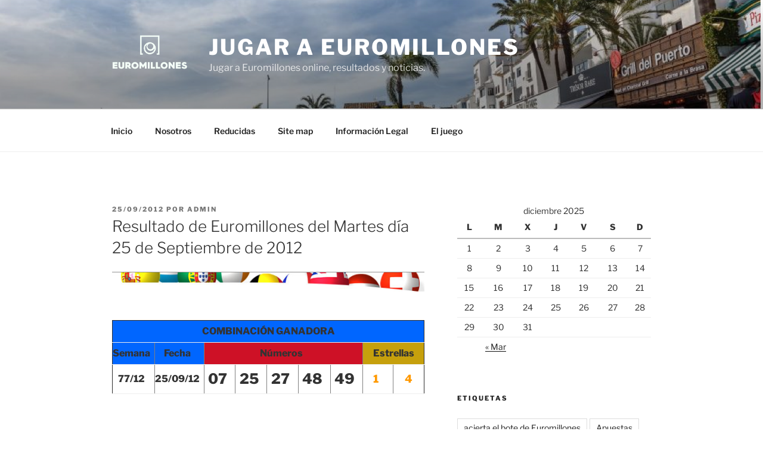

--- FILE ---
content_type: text/css
request_url: https://wdg00.epimg.net/liga/2023_2024/estilos/v1.x/v1.0/widget-futbol-300.css
body_size: 8064
content:
/* RESET 
-------------------------------------- */
html { font:11px/13px Tahoma, Arial, Helvetica, sans-serif}
body { margin:0; padding:0;}
/* Resets de textos */
h1, h2, h3, h4, h5, h6, p, pre, blockquote { margin: 0; }
ul, ol, dl, dt, dd { padding:0; margin:0; list-style-type:none; }
address{ font-style:normal;}
abbr{ cursor:help; border: none;}

/* Reset de tablas */
table { border-collapse: collapse; width:100%; font-size: 1em;}
td { vertical-align: top;}
caption, th { text-align: left;}
caption { display:none;}

/* Enlaces */
a { text-decoration: none; outline:none;}
a:hover { text-decoration: underline; }
a img { border: none; }

/* Formularios */
form { margin:0; }
fieldset { margin:0; padding:0; border: none; }
legend { padding:0; }
input, textarea, select { font-size: 1em; font-family: Arial, Helvetica, sans-serif; }

/* FUENTES  
************************************/
/* FONT ELIMINADA */


/* FONT ELIMINADA */


/*
	Clases genericas
************************************/

/* estirar */
.estirar:after {content:".";display:block;	height:0;clear:both;visibility:hidden;}
.estirar { display:inline-block; }
/* Hide from IE Mac \*/
.estirar { display:block; }
* html .estirar { height:1px; }
/* End hide from IE Mac */

/* Columnas */
.izq, .col_i, .col-i { float: left; display:inline; }
.drcha, .col_d, .col-d { float: right; display:inline; }
.oculto { display:none;}
.reemplazo{ display:block; overflow:hidden; text-indent:-9999px;}


/* ESTRUCTURA 
-------------------------------------- */
.ocultar300{}
#wd-futbol {padding:3px 0 0;}
#contenido-widget{height:379px;margin:0px;padding:0px;}
.wd-body { padding:1px;  border: 1px solid #F2F2F2; }
.inner { padding:0px; background:#fff; -moz-border-radius:0 0 3px 3px; -webkit-border-radius:0 0 3px 3px; border-radius:0 0 3px 3px;}


/* CABECERA 
-------------------------------------- */
.wd-header { position:relative; padding:0 5px 5px; margin:0 0 1px; background:#F2F2F2; }
h1 { position:relative; width:139px; height:34px;}
h1 a {display:block;font-family:Arial, Helvetica, sans-serif;text-transform:uppercase;padding-top:0px;width:180px;font-size:16px;}
h1 a:hover{text-decoration:none;}
h1 a span.elpais{width:30px;height:33px;display:block;float:left;margin-right:8px;background-image:url(/liga/2013/img/v1.x/v1.0/e.png); background-repeat:no-repeat;background-position: 0 -2px;}
h1 a strong{color:#333;padding:11px 0 0 0;display:block;font-family: 'MarcinAntB', sans-serif; font-weight: 500; font-style: normal; font-size: 15px; }
h1 a strong span{letter-spacing:-1px; color: #333;}
.widget {padding:3px; float:right; width:24px; height:16px; margin:7px 0 0; background:url(/liga/2013/img/v1.x/v1.0/ico-widget.png) 3px 3px no-repeat;}
.widget:hover{ float:right; width:24px; height:16px; margin:7px 0 0; background:#fff url(/liga/2013/img/v1.x/v1.0/ico-widget.png) 3px 3px no-repeat; }

/* NAVEGACION 
-------------------------------------- */
.nav { background: #3A454E; margin:0; padding:0; font-size: 10px; /*text-transform: uppercase;*/ }
.nav li { float:left; display:inline; margin:0;}
.nav li a { display:block; color:#fff; padding:10px 5px; }
.nav li a span { display: inline-block; }
.nav li a:hover {text-decoration:none; }
.nav li.selected { }
.nav li.selected a { }
.nav li.carr { }
.nav li.carr a {}
.nav li.carr a:hover {}

  .nav-sec { padding:5px 0 0 3px; font:10px/11px Tahoma, Arial, Geneva, sans-serif; background:#fff; }
  .nav-sec li { float:left; display:inline; margin:0 3px 0 0;}
  .nav-sec li a { display:block; padding:5px 4px 3px; color:#39454C; border-bottom: 2px solid transparent; }
  .nav-sec li a:hover { text-decoration:none;}
  .nav-sec li.selected a { color: #fff; }
  .nav-sec li.selected {}

.nav-sec li#categoria_alemania a,
.nav-sec li#categoria_francia a,
.nav-sec li#categoria_italia a,
.nav-sec li#categoria_inglaterra a {padding-left: 22px; padding-right: 3px;	background-repeat: no-repeat; background-position: 2px 4px;}

.nav-sec li#categoria_alemania a {background-image: url(/liga/2013/img/v1.x/v1.0/banderas/de.png)}
.nav-sec li#categoria_francia a {background-image: url(/liga/2013/img/v1.x/v1.0/banderas/fr.png)}
.nav-sec li#categoria_italia a {background-image: url(/liga/2013/img/v1.x/v1.0/banderas/it.png)}
.nav-sec li#categoria_inglaterra a {background-image: url(/liga/2013/img/v1.x/v1.0/banderas/england.png)}



/* RESULTADOS
-------------------------------------- */
.cab-jornada{ padding:3px; margin:0 0 3px; background:#F2F2F2;}
.cab-jornada p { padding: 5px; font-family: 'MarcinAntB', sans-serif; font-weight: 300; font-size: 12px; text-transform: uppercase; color:#39454C; }
.cab-jornada .jornada { float:right; font-weight: 500; }
.cab-jornada .jornada strong { }

.tab-result { background-color:#fff;}
.tab-result .resultados{height:288px;}
.tab-result table { margin:0 0 8px;}
.tab-result caption, .tab-result th { display:none;}
.tab-result td { padding:2px 5px 0px 5px; color:#515151;vertical-align:middle;}
.tab-result td:first-child { text-align:right;}
.t-equipo { width:65px;}
.tab-result .t-equipo a{color:#000;}
.tab-result .t-res {  width:18px; padding:1px; border-left:1px solid #fff; text-align: center; font-family: 'MarcinAntB', sans-serif; font-weight: 500; font-style: normal; font-size: 12px; color: #FFF; border-bottom: 3px solid white; }
.t-res a { display:block; color:#fff; text-align:center;}
.tab-result .gol {}
.tab-result .gol a { color:#fff;}
.tab-result .info { padding:0; text-align:right; font:10px/10px Tahoma, Arial, Geneva, sans-serif; color:#333;}
.tab-result .info a{display:block;	float:right;}
.tab-result .info span{background-color:#EAEAEA;padding:1px 2px 0px 2px;display: block;height:22px;width:52px;float:right;margin:0 0px 0 0;-moz-border-radius:2px; -webkit-border-radius:2px; border-radius:2px;display:block; line-height: 20px; text-align: center;}
.tab-result .info .enlace_directo{background-color:#EAEAEA;padding:1px 2px 0px 2px;display: block;height:22px;width:52px;float:right;margin:0 0px 0 0;-moz-border-radius:2px; -webkit-border-radius:2px; border-radius:2px;display:block; line-height: 20px; text-decoration: underline; color: #000;text-align: center;}
.tab-result .info .enlace_directo + a{display:none;}

.info img { vertical-align:middle;margin:0 0 0 2px;}
.info a.estado { float:right; display:inline; width:29px; padding:7px 0; margin:0 0 0 1px; font:bold 9px/9px Tahoma, Geneva, sans-serif; color:#fff; background: #38454E; text-align:center; }
.info a.fin {}

.nav-inf {margin:0 0 0px;position:relative;background-color:#fff;}
.nav-inf li {float:left; display:inline; margin:0 3px 0 0;}
.nav-inf li.ult { float:right; margin-right:-1px;}
.nav-inf a { display:block; padding:8px 5px; background:#E7E7E7; font:bold 10px/12px Tahoma, Arial, Geneva, sans-serif; color:#39454C; text-transform: uppercase; }
.nav-inf .item-sep { padding: 0 4px; margin:0 4px 0 1px; border:1px solid #e8e8e8; border-width:0 1px;}
.nav-inf .btn-todas {padding-right: 12px; background:#E7E7E7; }
.nav-inf .btn-cal {width:20px; background:url(/liga/2013/img/v1.x/v1.0/ico-cal.gif) no-repeat center center;}
.nav-inf .btn-quin {width:60px; background:url(/liga/2013/img/v1.x/v1.0/ico-quiniela-220.gif) no-repeat center #E7E7E7;}
.capa { position:absolute; padding:3px 3px 40px 3px; background:#7d7d7d; -moz-border-radius:3px; -webkit-border-radius:3px; border-radius:3px;z-index:4;width:210px;}
.capa h2 { margin:3px 5px 6px; font:bold 18px/22px Arial, Helvetica, sans-serif; color:#fff;}
.capa p { margin:0 5px 7px; font:11px/13px Tahoma, Arial, Helvetica, sans-serif; color:#fff;}
.capa li { margin:0;}
.nav-inf .capa li a { width:auto; border:0; padding:0; }
.nav-inf .capa .btn-cerrar { float:right; width:auto; border:0; padding:4px 7px; color:#fff; font:bold 10px/10px Tahoma, Arial, Helvetica, sans-serif;  background:#6A6A6A;}

/* Menu 2 -------------------------------------- */
/* Calendario -------------------------------------- */
.calendario { left:-2px; bottom:-2px; position:absolute;z-index:4;}
.calendario ul { margin:0 5px 8px;}
.calendario li { margin:0 3px 0 0;}
.calendario .btn-cal {position:absolute; left:92px; bottom:3px; border:1px solid #6a6a6a; background-color:#6a6a6a;}
/* Goles -------------------------------------- */
/* Jornadas -------------------------------------- */
.jornadas { left:-2px; bottom:-2px; z-index:4;}
.jornadas ul { margin:0 5px 0px 5px;}
.jornadas li { margin:0 1px 1px 0; width:27px;}
.nav-inf .jornadas li a { display:block; padding:5px 0; text-align:center; font:bold 14px/14px Arial, Helvetica, sans-serif; color:#fff; background:#9c9c9c;}
.nav-inf .jornadas li a:hover { color:#9c9c9c; background:#fff; text-decoration:none;}
.jornadas .btn-todas { position:absolute; left:130px; bottom:3px; color:#fff; border:1px solid #6a6a6a; background:#6a6a6a url("/liga/2013/img/v1.x/v1.0/ico-up-over.gif") no-repeat right center;width:27px;}
/* Quiniela -------------------------------------- */
.quiniela { right:-3px; bottom:-2px; width:260px;} 
.quiniela h2 { margin:8px 10px; height:23px; background:url("/liga/2013/img/v1.x/v1.0/t-quiniela.gif") no-repeat; }
.quiniela div { overflow:auto; margin-bottom: 5px;}
.quiniela table { width:100%; margin:0 0 0 0px;}
.quiniela td { padding:1px 1px; font:11px/11px Tahoma,Arial, Geneva, sans-serif; color:#fff; border-top:1px solid #6A6A6A; border-bottom:0;white-space:nowrap;}
.quiniela td.num { padding:1px 4px; width:10px; text-align:right;}
.quiniela td.x12 { width:10px;}
.quiniela td strong {display:block; padding:2px 4px; border:1px solid #6e6e6e; background:#e2e2e2; text-align:center; color:#878383;
width:6px;}
.quiniela .result strong { border:1px solid #CC6600; background:#FFF8CC; color:#CC6600;}
.quiniela .btn-quin { position:absolute; right:3px; bottom:3px; color:#fff; border:1px solid #6a6a6a; background:url(/liga/2013/img/v1.x/v1.0/ico-quiniela-220-over.gif) no-repeat center top;}
/* Escrutinio -------------------------------------- */
.quiniela .escrutinio {position:absolute; right:0; bottom:-4px; width:100%; overflow:hidden; background:#474747; z-index:auto;-moz-border-radius:3px; -webkit-border-radius:3px; border-radius:3px;z-index:6;padding:10px 0 35px 0;}
.quiniela .btn-escrut {position:absolute; left:3px; bottom:2px; background:#585858 url(/liga/2013/img/v1.x/v1.0/s-doble-flecha.gif) no-repeat center 9px; font:bold 11px/11px Arial, Helvetica, sans-serif; color:#fff; text-align:center; border:1px solid #747474; border-bottom-width:2px; -moz-border-radius:2px; -webkit-border-radius:2px; border-radius:2px;
width:110px;
font:bold 10px/10px Tahoma,Arial,Geneva,sans-serif;}
.quiniela .escrutinio .btn-escrut-desp {background:#585858 url(/liga/2013/img/v1.x/v1.0/s-doble-flecha.gif) no-repeat center -32px;position:absolute;bottom:0px;left:0px; width:110px;left:3px; bottom:2px;text-align:center;color:#fff;border:1px solid #6a6a6a;}
.quiniela .escrutinio table{margin:auto;}
.quiniela .escrutinio td{ padding:5px 3px; font:normal 9px/9px Tahoma, Arial, Geneva, sans-serif; color:#fff;}

.quiniela .escrutinio td strong {text-align:right; background:none; padding:0; border:0; font:bold 9px/9px Tahoma, Arial, Geneva, sans-serif; color:#fff;display:inline;}

/* CARRUSEL
-------------------------------------- */



/* NOTICIAS
-------------------------------------- */
.noticias { padding:8px 8px 5px;-moz-border-radius:3px; -webkit-border-radius:3px; border-radius:3px;}
.noticias .listado {height:326px; overflow:auto; margin:0 0 6px; }
.noticias .listado_eskup {height:339px;margin:0;}
.noticias .listado li { margin:0 0 7px; padding:0 0 7px; border-bottom:1px solid #eee;}
.noticias .listado li p { display:table; height:1%;  font:12px/14px Arial, Helvetica, sans-serif}
.noticias .listado li p a { color:#333;}
.noticias .listado li p:first-child { float:left; display:inline; height:auto; margin:0 8px 0 0; padding:4px 6px; width:42px; background:#999;-moz-border-radius:2px; -webkit-border-radius:2px; border-radius:2px; color:#fff;  font:10px/12px Tahoma, Arial, Geneva, sans-serif; text-align:right;}
.noticias .listado li p:first-child strong { display:block; font:bold 11px/13px Tahoma, Arial, Geneva, sans-serif;}
.noticias .listado li.eskup a{background: url(/liga/2013/img/v1.x/v1.0/ico-eskup.png) no-repeat left center;line-height:16px;padding-left:21px;font-weight:bold;}
.noticias .nav-inf { padding:8px 0 0; border-top:1px solid #eee;}


/* EQUIPOS
-------------------------------------- */
.equipos .nav-sec { /*padding-bottom:10px; */border-bottom:1px solid #eee;}
.equipos .listado { height:346px; overflow:auto;  }
.equipos .listado li { float:left; display:inline; margin:0 4px 4px 0; width:84px;height:88px; text-align:center; font:10px/10px Tahoma, Arial, Helvetica, sans-serif; text-transform:uppercase; background:#f8f8f8 url(/liga/2013/img/v1.x/v1.0/f-escudo.jpg) repeat-x; border:2px solid #ebebeb; -moz-border-radius:3px; -webkit-border-radius:3px; border-radius:3px; overflow:hidden;}
.equipos .listado li a { display:block; color:#333; padding:3px 0;padding:68px 0 0 0;background-repeat:no-repeat;text-align:center;background-position:center 7px;}
.equipos .listado li img { display:block; margin:0 auto 8px; width:50px;height:60px;}
.equipos .listado li:hover {background-color:#fff;background-image:none;text-decoration:none;}
.equipos .listado li a:hover {text-decoration:none;}

/* FICHA EQUIPO
-------------------------------------- */
.ficha { position:relative;}
.ficha .fichaequipo{height:345px; overflow:auto;position:relative;}
.ficha h2 {padding:8px 0px 5px 6px!important; font:bold 19px/21px Arial, Helvetica, sans-serif; color:#000;/*height:60px;width:102px;*/width:130px;display:inline-block;margin:0px!important;}
.ficha .mod-img {  float:right; display:inline; width:138px;
height:125px;padding:19px 0 0 0; background:url(/liga/2013/img/v1.x/v1.0/f-escudo-big.png) no-repeat; text-align:center;}
.ficha .mod-img img {width:100px;height:86px;}
.ficha .mod-img .escudo-f{margin:auto;}
.ficha .listado { margin:0 0 11px; background:#F9F6EB; color:#666; font:12px/14px Arial, Helvetica, sans-serif;}
.ficha .listado li { padding:4px 9px; border-top:1px solid #EFEADB;}
.ficha .listado li:first-child { border-top:0;}
.ficha .listado a { display:block; padding-left:14px; background: url(/liga/2013/img/v1.x/v1.0/ico-out.gif) no-repeat left center; font-weight:bold; }
.ficha .listado .eskup a{background: url(/liga/2013/img/v1.x/v1.0/ico-eskup.png) no-repeat left center;line-height:16px;padding-left:21px;}


.ficha h3{background:#F9F6EB;font:bold 11px Tahoma, Geneva, sans-serif;color:#666; padding: 4px 11px;border-bottom:1px solid #E9E3C9;text-transform:uppercase;}
.ficha h3.palmares{color:#000;background:#F9F6EB url("/liga/2013/img/v1.x/v1.0/ico-palmares.gif") no-repeat 3px center;line-height:16px;padding-left:23px;}

.ficha .nav-sec { border-bottom:1px solid #eee;}
.ficha .nav-inf { padding:8px 0 0; border-top:1px solid #eee;}

/* CLASIFICIACION
-------------------------------------- */
.cont { position:relative; height:346px;overflow:scroll;padding:0px 2px 0 0;overflow-x:hidden;}
.cont table{width:100%;margin:0 0 8px 0;*border-right:16px solid #fff;}
.cont p { position:absolute; left:5px; top:7px; font:bold 10px/10px Tahoma, Arial, Geneva, sans-serif; color:#565656;}


.tab-clasif th { border-bottom:3px solid #fff; padding:7px 0; text-align:center; background:url(/liga/2013/img/v1.x/v1.0/f-deg.jpg) repeat-x; font:bold 10px/10px Tahoma, Arial, Geneva, sans-serif; color:#565656;}
.tab-clasif td { padding:4px 3px; font:11px/11px Tahoma, Arial, Geneva, sans-serif; border-bottom:1px solid #eee; text-align:center; color:#666;width:22px;}
.tab-clasif td a { color:#333;}
.tab-clasif .t-equipo { width:90px;padding-left:5px;
white-space:nowrap;}
.tab-clasif .t-pos, .tab-clasif .t-equipo { text-align:left;}
.tab-clasif .t-pos {font:bold 11px/12px Arial, Helvetica, sans-serif; color:#999; background:#eaeaea; text-align:center;}
.tab-clasif .even { background:#eee;}
.tab-clasif .pts { font:bold 11px/12px Arial, Helvetica, sans-serif; color:#fff;
text-align:center;}

.tab-clasif .lider .t-pos {color:#fff; }
.tab-clasif .lider .t-equipo { color:#000; font:bold 11px/12px Tahoma, Arial, Geneva, sans-serif; }
.tab-clasif .t-equipo a { display:block;}
.tab-clasif .zona1 .t-equipo a { background:url(/liga/2013/img/v1.x/v1.0/zona_1.gif) no-repeat 93% 3px;}
.tab-clasif .zona2 .t-equipo a { background:url(/liga/2013/img/v1.x/v1.0/zona_2.gif) no-repeat 93% 3px;}
.tab-clasif .zona3 .t-equipo a { background:url(/liga/2013/img/v1.x/v1.0/zona_3.gif) no-repeat 93% 3px;}

.tab-clasif .nav-inf{margin-right:2px;}
.tab-clasif .nav-inf li{width:100%;}
.nav-inf .btn-siguientes {background:url(/liga/2013/img/v1.x/v1.0/flecha_clasificacion_siguientes.gif) no-repeat center 8px;width:auto;text-align:center;}
.nav-inf a.btn-anteriores {background:url(/liga/2013/img/v1.x/v1.0/flecha_clasificacion_anteriores.gif) no-repeat center 7px;width:auto;text-align:center;}


/* PIE 
-------------------------------------- */
.wd-footer { padding:5px 0; background:#F2F2F2; text-align:right; font:9px/9px Tahoma, Arial, Geneva, sans-serif; color:#666; vertical-align:bottom; margin-top: 1px;}
.wd-footer p{ float:right;padding:2px 2px 0 0;display:block;width:100%;}
.wd-footer img { margin:0 0 0 5px; vertical-align:bottom;}

/* PUBLI 
-------------------------------------- */
.publi { margin:0 0 3px; padding:4px 0px; background:#fff url(/liga/2013/img/v1.x/v1.0/f-publi.gif) no-repeat 6px center; text-align:center;-moz-border-radius:3px; -webkit-border-radius:3px; border-radius:3px;}
.publi img{width:190px; height:37px;padding-left:10px;}
/* PATROCINIO 
-------------------------------------- */
.patrocinio  { float:left; padding:0 0 0 13px; background:#fff url(/liga/2013/img/v1.x/v1.0/f-patrocinio.gif) no-repeat left center; text-align:center;-moz-border-radius:3px; -webkit-border-radius:3px; border-radius:3px; margin:0 0 0px;}


/* GOLES 
-------------------------------------- */
.tab-result{position:relative;}
.tab-result table{}

.tab-result td{z-index:-1;line-height: .95em;} 
.tab-result tr{}
.tab-result td a{}
.ficha_partido{position: relative;z-index:2;}




.ficha_partido .datos_partido{position:absolute;left:-179px;width:279px;z-index:2;color:#fff;overflow:hidden;}
.ficha_partido .sobre_marcador{padding-bottom:5px;background:url(/liga/2013/img/v1.x/v1.0/flechas_down.gif) no-repeat 70px bottom;}
.ficha_partido .bajo_marcador{top:21px;padding-top:5px;background:url(/liga/2013/img/v1.x/v1.0/flechas_up.gif) no-repeat 70px 0px;}
.ficha_partido .datos_partido .partido{-moz-border-radius:3px; -webkit-border-radius:3px; border-radius:3px;background:#363636 url(/liga/2013/img/v1.x/v1.0/bg_partido.gif) repeat;padding-bottom:8px;}
.ficha_partido .arbitraje{line-height:20px;vertical-align:top;text-align:left;padding:8px 1px 8px 4px;clear:both;float:none;}
.ficha_partido .arbitraje p{display:inline-block;width:194px;float:left;padding:0 0 0 7px;}

.ficha_partido .arbitraje .amarilla{background:url(/liga/2013/img/v1.x/v1.0/tarjeta_amarilla.png) no-repeat 0px 0px;padding-left:17px;line-height:16px;display:inline-block;margin-left:4px;float:left;width:8px;}
.ficha_partido .arbitraje .roja{background:url(/liga/2013/img/v1.x/v1.0/tarjeta_roja.png) no-repeat 0px 0px;padding-left:17px;
line-height:16px;display:inline-block;margin-left:4px;float:left;width:8px;}

.ficha_partido .arbitraje span strong{display:none;}	
.ficha_partido .datos_partido .goles{clear:both;float:none;padding:0px 8px 0px 8px;font-size:9px;margin:0px 3px 0px 3px;font-family:Tahoma, Geneva, sans-serif;background:url(/liga/2013/img/v1.x/v1.0/goles.gif) repeat;}
.ficha_partido .datos_partido ul{display:block;	width:48%;}
.ficha_partido .datos_partido li {line-height:18px;}
.ficha_partido .datos_partido .goles_primera_parte{float:left;text-align:left;}
.ficha_partido	.datos_partido .goles_segunda_parte{float:right;}


/* CARRUSEL 
-------------------------------------- */
.carrusel {padding:0px 2px 5px 3px;-moz-border-radius:3px; -webkit-border-radius:3px; border-radius:3px;background-color:#EEEEEE;}
.carrusel .listado {height:365px; overflow:auto; margin:0 0 6px; }
.carrusel .listado li{border:1px solid #ccc; padding:5px;background-color:#fff;margin:0 4px 5px 0;}
.carrusel .listado li img{padding:1px;border:1px solid #ccc;float:left;margin:0 8px 8px 0;}
.carrusel .listado li a{}
.carrusel .listado li a:hover{color:#999;}
.carrusel .listado p{padding-bottom:8px;}
.carrusel .listado .usuario{text-transform:uppercase;}
.carrusel .listado .tema b{font-weight:bold;}
.carrusel .listado .tema{color:#969696;border-top:1px dotted #ccc;border-bottom:1px dotted #ccc;padding:3px 0px;clear:both;float:none;}
.carrusel .listado .tema strong{font-weight:normal;}
.carrusel .listado .hace{text-align:right;color:#999;padding:3px 5px 0 0;}
.carrusel .listado li.eskup a{background: url(/liga/2013/img/v1.x/v1.0/ico-eskup.png) no-repeat left center;line-height:16px;padding-left:21px;}
/* CARGANDO 
-------------------------------------- */ 
.cargando_grande{height:360px;background:#fff;text-align:center;padding:0px;}
.cargando_pequeno{height:340px;background:#fff;text-align:center;padding:0px;}
.cargando_medio{height:321px;background:#fff;text-align:center;padding:0px;}
.cargando_grande p{padding:130px 0 10px 0;text-align:center;}
.cargando_pequeno p{padding:109px 0 10px 0;text-align:center;}
.cargando_medio p{padding:89px 0 10px 0;text-align:center;}
.cargando_quiniela{height:285px;background:#7d7d7d;text-align:center;padding:0px;}
.cargando_quiniela p{padding:79px 0 10px 0;text-align:center;}


/* ERROR 
-------------------------------------- */
.error_grande{height:365px;background:#fff;text-align:center;padding:0px;}
.error_pequeno{height:345px;background:#fff;text-align:center;padding:0px;}
.error_medio{height:321px;background:#fff;text-align:center;padding:0px;}
.error_grande p{padding:130px 0 10px 0;text-align:center;color:red;font-weight:bold;}
.error_pequeno p{padding:109px 0 10px 0;text-align:center;color:red;font-weight:bold;}
.error_medio p{padding:89px 0 10px 0;text-align:center;color:red;font-weight:bold;}
.error_quiniela{height:285px;background:#7d7d7d;text-align:center;padding:0px;}
.error_quiniela p{padding:79px 0 10px 0;text-align:center;color:#fff;font-weight:bold;}

/* ESCUDOS 
-------------------------------------- */
.escudo-f{width:86px;height:100px;background-repeat:no-repeat;display:block;}
.escudo-l{width:50px;height:60px;background-repeat:no-repeat;display:block;}

/* liga española */
/* liga primera - ficha 300 */
.f-1{background-image:url("/liga/2013/img/v1.x/v1.0/escudos/grandes/1.png");}
.f-2{background-image:url("/liga/2013/img/v1.x/v1.0/escudos/grandes/2.png");}
.f-3{background-image:url("/liga/2013/img/v1.x/v1.0/escudos/grandes/3.png");}
.f-4{background-image:url("/liga/2013/img/v1.x/v1.0/escudos/grandes/4.png");}
.f-5{background-image:url("/liga/2013/img/v1.x/v1.0/escudos/grandes/5.png");}
.f-8{background-image:url("/liga/2013/img/v1.x/v1.0/escudos/grandes/8.png");}
.f-13{background-image:url("/liga/2013/img/v1.x/v1.0/escudos/grandes/13.png");}
.f-14{background-image:url("/liga/2013/img/v1.x/v1.0/escudos/grandes/14.png");}
.f-20{background-image:url("/liga/2013/img/v1.x/v1.0/escudos/grandes/20.png");}
.f-21{background-image:url("/liga/2013/img/v1.x/v1.0/escudos/grandes/21.png");}
.f-42{background-image:url("/liga/2013/img/v1.x/v1.0/escudos/grandes/42.png");}
.f-132{background-image:url("/liga/2013/img/v1.x/v1.0/escudos/grandes/132.png");}
.f-133{background-image:url("/liga/2013/img/v1.x/v1.0/escudos/grandes/133.png");}
.f-134{background-image:url("/liga/2013/img/v1.x/v1.0/escudos/grandes/134.png");}
.f-140{background-image:url("/liga/2013/img/v1.x/v1.0/escudos/grandes/140.png");}
.f-217{background-image:url("/liga/2013/img/v1.x/v1.0/escudos/grandes/217.png");}
.f-218{background-image:url("/liga/2013/img/v1.x/v1.0/escudos/grandes/218.png");}
.f-221{background-image:url("/liga/2013/img/v1.x/v1.0/escudos/grandes/221.png");}
.f-325{background-image:url("/liga/2013/img/v1.x/v1.0/escudos/grandes/325.png");}
.f-860{background-image:url("/liga/2013/img/v1.x/v1.0/escudos/grandes/860.png");}

/* liga primera - lista 300 */
.l-1{background-image:url("/liga/2013/img/v1.x/v1.0/escudos/pequenos/1.png");}
.l-2{background-image:url("/liga/2013/img/v1.x/v1.0/escudos/pequenos/2.png");}
.l-3{background-image:url("/liga/2013/img/v1.x/v1.0/escudos/pequenos/3.png");}
.l-4{background-image:url("/liga/2013/img/v1.x/v1.0/escudos/pequenos/4.png");}
.l-5{background-image:url("/liga/2013/img/v1.x/v1.0/escudos/pequenos/5.png");}
.l-8{background-image:url("/liga/2013/img/v1.x/v1.0/escudos/pequenos/8.png");}
.l-13{background-image:url("/liga/2013/img/v1.x/v1.0/escudos/pequenos/13.png");}
.l-14{background-image:url("/liga/2013/img/v1.x/v1.0/escudos/pequenos/14.png");}
.l-20{background-image:url("/liga/2013/img/v1.x/v1.0/escudos/pequenos/20.png");}
.l-21{background-image:url("/liga/2013/img/v1.x/v1.0/escudos/pequenos/21.png");}
.l-42{background-image:url("/liga/2013/img/v1.x/v1.0/escudos/pequenos/42.png");}
.l-132{background-image:url("/liga/2013/img/v1.x/v1.0/escudos/pequenos/132.png");}
.l-133{background-image:url("/liga/2013/img/v1.x/v1.0/escudos/pequenos/133.png");}
.l-134{background-image:url("/liga/2013/img/v1.x/v1.0/escudos/pequenos/134.png");}
.l-140{background-image:url("/liga/2013/img/v1.x/v1.0/escudos/pequenos/140.png");}
.l-217{background-image:url("/liga/2013/img/v1.x/v1.0/escudos/pequenos/217.png");}
.l-218{background-image:url("/liga/2013/img/v1.x/v1.0/escudos/pequenos/218.png");}
.l-221{background-image:url("/liga/2013/img/v1.x/v1.0/escudos/pequenos/221.png");}
.l-325{background-image:url("/liga/2013/img/v1.x/v1.0/escudos/pequenos/325.png");}
.l-860{background-image:url("/liga/2013/img/v1.x/v1.0/escudos/pequenos/860.png");}

/* liga segunda - ficha 300 */
.f-7{background-image:url("/liga/2013/img/v1.x/v1.0/escudos/grandes/7.png");}
.f-19{background-image:url("/liga/2013/img/v1.x/v1.0/escudos/grandes/19.png");}
.f-22{background-image:url("/liga/2013/img/v1.x/v1.0/escudos/grandes/22.png");}
.f-35{background-image:url("/liga/2013/img/v1.x/v1.0/escudos/grandes/35.png");}
.f-130{background-image:url("/liga/2013/img/v1.x/v1.0/escudos/grandes/130.png");}
.f-135{background-image:url("/liga/2013/img/v1.x/v1.0/escudos/grandes/135.png");}
.f-144{background-image:url("/liga/2013/img/v1.x/v1.0/escudos/grandes/144.png");}
.f-215{background-image:url("/liga/2013/img/v1.x/v1.0/escudos/grandes/215.png");}
.f-216{background-image:url("/liga/2013/img/v1.x/v1.0/escudos/grandes/216.png");}
.f-219{background-image:url("/liga/2013/img/v1.x/v1.0/escudos/grandes/219.png");}
.f-222{background-image:url("/liga/2013/img/v1.x/v1.0/escudos/grandes/222.png");}
.f-224{background-image:url("/liga/2013/img/v1.x/v1.0/escudos/grandes/224.png");}
.f-225{background-image:url("/liga/2013/img/v1.x/v1.0/escudos/grandes/225.png");}
.f-227{background-image:url("/liga/2013/img/v1.x/v1.0/escudos/grandes/227.png");}
.f-829{background-image:url("/liga/2013/img/v1.x/v1.0/escudos/grandes/829.png");}
.f-832{background-image:url("/liga/2013/img/v1.x/v1.0/escudos/grandes/832.png");}
.f-835{background-image:url("/liga/2013/img/v1.x/v1.0/escudos/grandes/835.png");}
.f-839{background-image:url("/liga/2013/img/v1.x/v1.0/escudos/grandes/839.png");}
.f-842{background-image:url("/liga/2013/img/v1.x/v1.0/escudos/grandes/842.png");}
.f-854{background-image:url("/liga/2013/img/v1.x/v1.0/escudos/grandes/854.png");}
.f-1141{background-image:url("/liga/2013/img/v1.x/v1.0/escudos/grandes/1141.png");}
.f-1271{background-image:url("/liga/2013/img/v1.x/v1.0/escudos/grandes/1271.png");}

/* liga segunda - lista 300 */
.l-7{background-image:url("/liga/2013/img/v1.x/v1.0/escudos/pequenos/7.png");}
.l-19{background-image:url("/liga/2013/img/v1.x/v1.0/escudos/pequenos/19.png");}
.l-22{background-image:url("/liga/2013/img/v1.x/v1.0/escudos/pequenos/22.png");}
.l-35{background-image:url("/liga/2013/img/v1.x/v1.0/escudos/pequenos/35.png");}
.l-130{background-image:url("/liga/2013/img/v1.x/v1.0/escudos/pequenos/130.png");}
.l-135{background-image:url("/liga/2013/img/v1.x/v1.0/escudos/pequenos/135.png");}
.l-144{background-image:url("/liga/2013/img/v1.x/v1.0/escudos/pequenos/144.png");}
.l-215{background-image:url("/liga/2013/img/v1.x/v1.0/escudos/pequenos/215.png");}
.l-216{background-image:url("/liga/2013/img/v1.x/v1.0/escudos/pequenos/216.png");}
.l-219{background-image:url("/liga/2013/img/v1.x/v1.0/escudos/pequenos/219.png");}
.l-222{background-image:url("/liga/2013/img/v1.x/v1.0/escudos/pequenos/222.png");}
.l-224{background-image:url("/liga/2013/img/v1.x/v1.0/escudos/pequenos/224.png");}
.l-225{background-image:url("/liga/2013/img/v1.x/v1.0/escudos/pequenos/225.png");}
.l-227{background-image:url("/liga/2013/img/v1.x/v1.0/escudos/pequenos/227.png");}
.l-829{background-image:url("/liga/2013/img/v1.x/v1.0/escudos/pequenos/829.png");}
.l-832{background-image:url("/liga/2013/img/v1.x/v1.0/escudos/pequenos/832.png");}
.l-835{background-image:url("/liga/2013/img/v1.x/v1.0/escudos/pequenos/835.png");}
.l-839{background-image:url("/liga/2013/img/v1.x/v1.0/escudos/pequenos/839.png");}
.l-842{background-image:url("/liga/2013/img/v1.x/v1.0/escudos/pequenos/842.png");}
.l-854{background-image:url("/liga/2013/img/v1.x/v1.0/escudos/pequenos/854.png");}
.l-1141{background-image:url("/liga/2013/img/v1.x/v1.0/escudos/pequenos/1141.png");}
.l-1271{background-image:url("/liga/2013/img/v1.x/v1.0/escudos/pequenos/1271.png");}

/* liga alemania - ficha 300 */
.f-de-1037{background-image:url("/liga/2013/img/v1.x/v1.0/escudos_extranjeras/alemania/grandes/1037.png");}
.f-de-145{background-image:url("/liga/2013/img/v1.x/v1.0/escudos_extranjeras/alemania/grandes/145.png");}
.f-de-148{background-image:url("/liga/2013/img/v1.x/v1.0/escudos_extranjeras/alemania/grandes/148.png");}
.f-de-706{background-image:url("/liga/2013/img/v1.x/v1.0/escudos_extranjeras/alemania/grandes/706.png");}
.f-de-156{background-image:url("/liga/2013/img/v1.x/v1.0/escudos_extranjeras/alemania/grandes/156.png");}
.f-de-707{background-image:url("/liga/2013/img/v1.x/v1.0/escudos_extranjeras/alemania/grandes/707.png");}
.f-de-154{background-image:url("/liga/2013/img/v1.x/v1.0/escudos_extranjeras/alemania/grandes/154.png");}
.f-de-3456{background-image:url("/liga/2013/img/v1.x/v1.0/escudos_extranjeras/alemania/grandes/3456.png");}
.f-de-2072{background-image:url("/liga/2013/img/v1.x/v1.0/escudos_extranjeras/alemania/grandes/2072.png");}
.f-de-152{background-image:url("/liga/2013/img/v1.x/v1.0/escudos_extranjeras/alemania/grandes/152.png");}
.f-de-146{background-image:url("/liga/2013/img/v1.x/v1.0/escudos_extranjeras/alemania/grandes/146.png");}
.f-de-147{background-image:url("/liga/2013/img/v1.x/v1.0/escudos_extranjeras/alemania/grandes/147.png");}
.f-de-157{background-image:url("/liga/2013/img/v1.x/v1.0/escudos_extranjeras/alemania/grandes/157.png");}
.f-de-153{background-image:url("/liga/2013/img/v1.x/v1.0/escudos_extranjeras/alemania/grandes/153.png");}
.f-de-151{background-image:url("/liga/2013/img/v1.x/v1.0/escudos_extranjeras/alemania/grandes/151.png");}
.f-de-158{background-image:url("/liga/2013/img/v1.x/v1.0/escudos_extranjeras/alemania/grandes/158.png");}
.f-de-4039{background-image:url("/liga/2013/img/v1.x/v1.0/escudos_extranjeras/alemania/grandes/4039.png");}
.f-de-1428{background-image:url("/liga/2013/img/v1.x/v1.0/escudos_extranjeras/alemania/grandes/1428.png");}


/* liga alemania - lista 300 */
.l-de-1037{background-image:url("/liga/2013/img/v1.x/v1.0/escudos_extranjeras/alemania/pequenos/1037.png");}
.l-de-145{background-image:url("/liga/2013/img/v1.x/v1.0/escudos_extranjeras/alemania/pequenos/145.png");}
.l-de-148{background-image:url("/liga/2013/img/v1.x/v1.0/escudos_extranjeras/alemania/pequenos/148.png");}
.l-de-706{background-image:url("/liga/2013/img/v1.x/v1.0/escudos_extranjeras/alemania/pequenos/706.png");}
.l-de-156{background-image:url("/liga/2013/img/v1.x/v1.0/escudos_extranjeras/alemania/pequenos/156.png");}
.l-de-707{background-image:url("/liga/2013/img/v1.x/v1.0/escudos_extranjeras/alemania/pequenos/707.png");}
.l-de-154{background-image:url("/liga/2013/img/v1.x/v1.0/escudos_extranjeras/alemania/pequenos/154.png");}
.l-de-3456{background-image:url("/liga/2013/img/v1.x/v1.0/escudos_extranjeras/alemania/pequenos/3456.png");}
.l-de-2072{background-image:url("/liga/2013/img/v1.x/v1.0/escudos_extranjeras/alemania/pequenos/2072.png");}
.l-de-152{background-image:url("/liga/2013/img/v1.x/v1.0/escudos_extranjeras/alemania/pequenos/152.png");}
.l-de-146{background-image:url("/liga/2013/img/v1.x/v1.0/escudos_extranjeras/alemania/pequenos/146.png");}
.l-de-147{background-image:url("/liga/2013/img/v1.x/v1.0/escudos_extranjeras/alemania/pequenos/147.png");}
.l-de-157{background-image:url("/liga/2013/img/v1.x/v1.0/escudos_extranjeras/alemania/pequenos/157.png");}
.l-de-153{background-image:url("/liga/2013/img/v1.x/v1.0/escudos_extranjeras/alemania/pequenos/153.png");}
.l-de-151{background-image:url("/liga/2013/img/v1.x/v1.0/escudos_extranjeras/alemania/pequenos/151.png");}
.l-de-158{background-image:url("/liga/2013/img/v1.x/v1.0/escudos_extranjeras/alemania/pequenos/158.png");}
.l-de-4039{background-image:url("/liga/2013/img/v1.x/v1.0/escudos_extranjeras/alemania/pequenos/4039.png");}
.l-de-1428{background-image:url("/liga/2013/img/v1.x/v1.0/escudos_extranjeras/alemania/pequenos/1428.png");}


/* liga francia - ficha 300 */
.f-fr-202{background-image:url("/liga/2013/img/v1.x/v1.0/escudos_extranjeras/francia/grandes/202.png");}
.f-fr-198{background-image:url("/liga/2013/img/v1.x/v1.0/escudos_extranjeras/francia/grandes/198.png");}
.f-fr-1725{background-image:url("/liga/2013/img/v1.x/v1.0/escudos_extranjeras/francia/grandes/1725.png");}
.f-fr-1039{background-image:url("/liga/2013/img/v1.x/v1.0/escudos_extranjeras/francia/grandes/1039.png");}
.f-fr-203{background-image:url("/liga/2013/img/v1.x/v1.0/escudos_extranjeras/francia/grandes/203.png");}
.f-fr-799{background-image:url("/liga/2013/img/v1.x/v1.0/escudos_extranjeras/francia/grandes/799.png");}
.f-fr-3458{background-image:url("/liga/2013/img/v1.x/v1.0/escudos_extranjeras/francia/grandes/3458.png");}
.f-fr-1041{background-image:url("/liga/2013/img/v1.x/v1.0/escudos_extranjeras/francia/grandes/1041.png");}
.f-fr-194{background-image:url("/liga/2013/img/v1.x/v1.0/escudos_extranjeras/francia/grandes/194.png");}
.f-fr-196{background-image:url("/liga/2013/img/v1.x/v1.0/escudos_extranjeras/francia/grandes/196.png");}
.f-fr-207{background-image:url("/liga/2013/img/v1.x/v1.0/escudos_extranjeras/francia/grandes/207.png");}
.f-fr-193{background-image:url("/liga/2013/img/v1.x/v1.0/escudos_extranjeras/francia/grandes/193.png");}
.f-fr-800{background-image:url("/liga/2013/img/v1.x/v1.0/escudos_extranjeras/francia/grandes/800.png");}
.f-fr-201{background-image:url("/liga/2013/img/v1.x/v1.0/escudos_extranjeras/francia/grandes/201.png");}
.f-fr-3872{background-image:url("/liga/2013/img/v1.x/v1.0/escudos_extranjeras/francia/grandes/3872.png");}
.f-fr-192{background-image:url("/liga/2013/img/v1.x/v1.0/escudos_extranjeras/francia/grandes/192.png");}
.f-fr-801{background-image:url("/liga/2013/img/v1.x/v1.0/escudos_extranjeras/francia/grandes/801.png");}
.f-fr-200{background-image:url("/liga/2013/img/v1.x/v1.0/escudos_extranjeras/francia/grandes/200.png");}
.f-fr-197{background-image:url("/liga/2013/img/v1.x/v1.0/escudos_extranjeras/francia/grandes/197.png");}
.f-fr-204{background-image:url("/liga/2013/img/v1.x/v1.0/escudos_extranjeras/francia/grandes/204.png");}


/* liga francia - lista 300 */
.l-fr-202{background-image:url("/liga/2013/img/v1.x/v1.0/escudos_extranjeras/francia/pequenos/202.png");}
.l-fr-198{background-image:url("/liga/2013/img/v1.x/v1.0/escudos_extranjeras/francia/pequenos/198.png");}
.l-fr-1725{background-image:url("/liga/2013/img/v1.x/v1.0/escudos_extranjeras/francia/pequenos/1725.png");}
.l-fr-1039{background-image:url("/liga/2013/img/v1.x/v1.0/escudos_extranjeras/francia/pequenos/1039.png");}
.l-fr-203{background-image:url("/liga/2013/img/v1.x/v1.0/escudos_extranjeras/francia/pequenos/203.png");}
.l-fr-799{background-image:url("/liga/2013/img/v1.x/v1.0/escudos_extranjeras/francia/pequenos/799.png");}
.l-fr-3458{background-image:url("/liga/2013/img/v1.x/v1.0/escudos_extranjeras/francia/pequenos/3458.png");}
.l-fr-1041{background-image:url("/liga/2013/img/v1.x/v1.0/escudos_extranjeras/francia/pequenos/1041.png");}
.l-fr-194{background-image:url("/liga/2013/img/v1.x/v1.0/escudos_extranjeras/francia/pequenos/194.png");}
.l-fr-196{background-image:url("/liga/2013/img/v1.x/v1.0/escudos_extranjeras/francia/pequenos/196.png");}
.l-fr-207{background-image:url("/liga/2013/img/v1.x/v1.0/escudos_extranjeras/francia/pequenos/207.png");}
.l-fr-193{background-image:url("/liga/2013/img/v1.x/v1.0/escudos_extranjeras/francia/pequenos/193.png");}
.l-fr-800{background-image:url("/liga/2013/img/v1.x/v1.0/escudos_extranjeras/francia/pequenos/800.png");}
.l-fr-201{background-image:url("/liga/2013/img/v1.x/v1.0/escudos_extranjeras/francia/pequenos/201.png");}
.l-fr-3872{background-image:url("/liga/2013/img/v1.x/v1.0/escudos_extranjeras/francia/pequenos/3872.png");}
.l-fr-192{background-image:url("/liga/2013/img/v1.x/v1.0/escudos_extranjeras/francia/pequenos/192.png");}
.l-fr-801{background-image:url("/liga/2013/img/v1.x/v1.0/escudos_extranjeras/francia/pequenos/801.png");}
.l-fr-200{background-image:url("/liga/2013/img/v1.x/v1.0/escudos_extranjeras/francia/pequenos/200.png");}
.l-fr-197{background-image:url("/liga/2013/img/v1.x/v1.0/escudos_extranjeras/francia/pequenos/197.png");}
.l-fr-204{background-image:url("/liga/2013/img/v1.x/v1.0/escudos_extranjeras/francia/pequenos/204.png");}


/* liga inglaterra - ficha 300 */
.f-en-298{background-image:url("/liga/2013/img/v1.x/v1.0/escudos_extranjeras/inglaterra/grandes/298.png");}
.f-en-285{background-image:url("/liga/2013/img/v1.x/v1.0/escudos_extranjeras/inglaterra/grandes/285.png");}
.f-en-1444{background-image:url("/liga/2013/img/v1.x/v1.0/escudos_extranjeras/inglaterra/grandes/1444.png");}
.f-en-235{background-image:url("/liga/2013/img/v1.x/v1.0/escudos_extranjeras/inglaterra/grandes/235.png");}
.f-en-1443{background-image:url("/liga/2013/img/v1.x/v1.0/escudos_extranjeras/inglaterra/grandes/1443.png");}
.f-en-293{background-image:url("/liga/2013/img/v1.x/v1.0/escudos_extranjeras/inglaterra/grandes/293.png");}
.f-en-211{background-image:url("/liga/2013/img/v1.x/v1.0/escudos_extranjeras/inglaterra/grandes/211.png");}
.f-en-910{background-image:url("/liga/2013/img/v1.x/v1.0/escudos_extranjeras/inglaterra/grandes/910.png");}
.f-en-294{background-image:url("/liga/2013/img/v1.x/v1.0/escudos_extranjeras/inglaterra/grandes/294.png");}
.f-en-1043{background-image:url("/liga/2013/img/v1.x/v1.0/escudos_extranjeras/inglaterra/grandes/1043.png");}
.f-en-296{background-image:url("/liga/2013/img/v1.x/v1.0/escudos_extranjeras/inglaterra/grandes/296.png");}
.f-en-299{background-image:url("/liga/2013/img/v1.x/v1.0/escudos_extranjeras/inglaterra/grandes/299.png");}
.f-en-290{background-image:url("/liga/2013/img/v1.x/v1.0/escudos_extranjeras/inglaterra/grandes/290.png");}
.f-en-2076{background-image:url("/liga/2013/img/v1.x/v1.0/escudos_extranjeras/inglaterra/grandes/2076.png");}
.f-en-287{background-image:url("/liga/2013/img/v1.x/v1.0/escudos_extranjeras/inglaterra/grandes/287.png");}
.f-en-254{background-image:url("/liga/2013/img/v1.x/v1.0/escudos_extranjeras/inglaterra/grandes/254.png");}
.f-en-3454{background-image:url("/liga/2013/img/v1.x/v1.0/escudos_extranjeras/inglaterra/grandes/3454.png");}
.f-en-295{background-image:url("/liga/2013/img/v1.x/v1.0/escudos_extranjeras/inglaterra/grandes/295.png");}
.f-en-4046{background-image:url("/liga/2013/img/v1.x/v1.0/escudos_extranjeras/inglaterra/grandes/4046.png");}
.f-en-8162{background-image:url("/liga/2013/img/v1.x/v1.0/escudos_extranjeras/inglaterra/grandes/8162.png");}


/* liga inglaterra - lista 300 */
.l-en-298{background-image:url("/liga/2013/img/v1.x/v1.0/escudos_extranjeras/inglaterra/pequenos/298.png");}
.l-en-285{background-image:url("/liga/2013/img/v1.x/v1.0/escudos_extranjeras/inglaterra/pequenos/285.png");}
.l-en-1444{background-image:url("/liga/2013/img/v1.x/v1.0/escudos_extranjeras/inglaterra/pequenos/1444.png");}
.l-en-235{background-image:url("/liga/2013/img/v1.x/v1.0/escudos_extranjeras/inglaterra/pequenos/235.png");}
.l-en-1443{background-image:url("/liga/2013/img/v1.x/v1.0/escudos_extranjeras/inglaterra/pequenos/1443.png");}
.l-en-293{background-image:url("/liga/2013/img/v1.x/v1.0/escudos_extranjeras/inglaterra/pequenos/293.png");}
.l-en-211{background-image:url("/liga/2013/img/v1.x/v1.0/escudos_extranjeras/inglaterra/pequenos/211.png");}
.l-en-910{background-image:url("/liga/2013/img/v1.x/v1.0/escudos_extranjeras/inglaterra/pequenos/910.png");}
.l-en-294{background-image:url("/liga/2013/img/v1.x/v1.0/escudos_extranjeras/inglaterra/pequenos/294.png");}
.l-en-1043{background-image:url("/liga/2013/img/v1.x/v1.0/escudos_extranjeras/inglaterra/pequenos/1043.png");}
.l-en-296{background-image:url("/liga/2013/img/v1.x/v1.0/escudos_extranjeras/inglaterra/pequenos/296.png");}
.l-en-299{background-image:url("/liga/2013/img/v1.x/v1.0/escudos_extranjeras/inglaterra/pequenos/299.png");}
.l-en-290{background-image:url("/liga/2013/img/v1.x/v1.0/escudos_extranjeras/inglaterra/pequenos/290.png");}
.l-en-2076{background-image:url("/liga/2013/img/v1.x/v1.0/escudos_extranjeras/inglaterra/pequenos/2076.png");}
.l-en-287{background-image:url("/liga/2013/img/v1.x/v1.0/escudos_extranjeras/inglaterra/pequenos/287.png");}
.l-en-254{background-image:url("/liga/2013/img/v1.x/v1.0/escudos_extranjeras/inglaterra/pequenos/254.png");}
.l-en-3454{background-image:url("/liga/2013/img/v1.x/v1.0/escudos_extranjeras/inglaterra/pequenos/3454.png");}
.l-en-295{background-image:url("/liga/2013/img/v1.x/v1.0/escudos_extranjeras/inglaterra/pequenos/295.png");}
.l-en-4046{background-image:url("/liga/2013/img/v1.x/v1.0/escudos_extranjeras/inglaterra/pequenos/4046.png");}
.l-en-8162{background-image:url("/liga/2013/img/v1.x/v1.0/escudos_extranjeras/inglaterra/pequenos/8162.png");}


/* liga italia - ficha 300 */
.f-it-238{background-image:url("/liga/2013/img/v1.x/v1.0/escudos_extranjeras/italia/grandes/238.png");}
.f-it-240{background-image:url("/liga/2013/img/v1.x/v1.0/escudos_extranjeras/italia/grandes/240.png");}
.f-it-249{background-image:url("/liga/2013/img/v1.x/v1.0/escudos_extranjeras/italia/grandes/249.png");}
.f-it-265{background-image:url("/liga/2013/img/v1.x/v1.0/escudos_extranjeras/italia/grandes/265.png");}
.f-it-266{background-image:url("/liga/2013/img/v1.x/v1.0/escudos_extranjeras/italia/grandes/266.png");}
.f-it-267{background-image:url("/liga/2013/img/v1.x/v1.0/escudos_extranjeras/italia/grandes/267.png");}
.f-it-274{background-image:url("/liga/2013/img/v1.x/v1.0/escudos_extranjeras/italia/grandes/274.png");}
.f-it-275{background-image:url("/liga/2013/img/v1.x/v1.0/escudos_extranjeras/italia/grandes/275.png");}
.f-it-276{background-image:url("/liga/2013/img/v1.x/v1.0/escudos_extranjeras/italia/grandes/276.png");}
.f-it-277{background-image:url("/liga/2013/img/v1.x/v1.0/escudos_extranjeras/italia/grandes/277.png");}
.f-it-278{background-image:url("/liga/2013/img/v1.x/v1.0/escudos_extranjeras/italia/grandes/278.png");}
.f-it-279{background-image:url("/liga/2013/img/v1.x/v1.0/escudos_extranjeras/italia/grandes/279.png");}
.f-it-804{background-image:url("/liga/2013/img/v1.x/v1.0/escudos_extranjeras/italia/grandes/804.png");}
.f-it-914{background-image:url("/liga/2013/img/v1.x/v1.0/escudos_extranjeras/italia/grandes/914.png");}
.f-it-916{background-image:url("/liga/2013/img/v1.x/v1.0/escudos_extranjeras/italia/grandes/916.png");}
.f-it-1295{background-image:url("/liga/2013/img/v1.x/v1.0/escudos_extranjeras/italia/grandes/1295.png");}
.f-it-1439{background-image:url("/liga/2013/img/v1.x/v1.0/escudos_extranjeras/italia/grandes/1439.png");}
.f-it-1550{background-image:url("/liga/2013/img/v1.x/v1.0/escudos_extranjeras/italia/grandes/1550.png");}
.f-it-1744{background-image:url("/liga/2013/img/v1.x/v1.0/escudos_extranjeras/italia/grandes/1744.png");}
.f-it-2165{background-image:url("/liga/2013/img/v1.x/v1.0/escudos_extranjeras/italia/grandes/2165.png");}

/* liga italia - lista 300 */
.l-it-238{background-image:url("/liga/2013/img/v1.x/v1.0/escudos_extranjeras/italia/pequenos/238.png");}
.l-it-240{background-image:url("/liga/2013/img/v1.x/v1.0/escudos_extranjeras/italia/pequenos/240.png");}
.l-it-249{background-image:url("/liga/2013/img/v1.x/v1.0/escudos_extranjeras/italia/pequenos/249.png");}
.l-it-265{background-image:url("/liga/2013/img/v1.x/v1.0/escudos_extranjeras/italia/pequenos/265.png");}
.l-it-266{background-image:url("/liga/2013/img/v1.x/v1.0/escudos_extranjeras/italia/pequenos/266.png");}
.l-it-267{background-image:url("/liga/2013/img/v1.x/v1.0/escudos_extranjeras/italia/pequenos/267.png");}
.l-it-274{background-image:url("/liga/2013/img/v1.x/v1.0/escudos_extranjeras/italia/pequenos/274.png");}
.l-it-275{background-image:url("/liga/2013/img/v1.x/v1.0/escudos_extranjeras/italia/pequenos/275.png");}
.l-it-276{background-image:url("/liga/2013/img/v1.x/v1.0/escudos_extranjeras/italia/pequenos/276.png");}
.l-it-277{background-image:url("/liga/2013/img/v1.x/v1.0/escudos_extranjeras/italia/pequenos/277.png");}
.l-it-278{background-image:url("/liga/2013/img/v1.x/v1.0/escudos_extranjeras/italia/pequenos/278.png");}
.l-it-279{background-image:url("/liga/2013/img/v1.x/v1.0/escudos_extranjeras/italia/pequenos/279.png");}
.l-it-804{background-image:url("/liga/2013/img/v1.x/v1.0/escudos_extranjeras/italia/pequenos/804.png");}
.l-it-914{background-image:url("/liga/2013/img/v1.x/v1.0/escudos_extranjeras/italia/pequenos/914.png");}
.l-it-916{background-image:url("/liga/2013/img/v1.x/v1.0/escudos_extranjeras/italia/pequenos/916.png");}
.l-it-1295{background-image:url("/liga/2013/img/v1.x/v1.0/escudos_extranjeras/italia/pequenos/1295.png");}
.l-it-1439{background-image:url("/liga/2013/img/v1.x/v1.0/escudos_extranjeras/italia/pequenos/1439.png");}
.l-it-1550{background-image:url("/liga/2013/img/v1.x/v1.0/escudos_extranjeras/italia/pequenos/1550.png");}
.l-it-1744{background-image:url("/liga/2013/img/v1.x/v1.0/escudos_extranjeras/italia/pequenos/1744.png");}
.l-it-2165{background-image:url("/liga/2013/img/v1.x/v1.0/escudos_extranjeras/italia/pequenos/2165.png");}

/* pleno 15 cambios */
.quiniela tr.pleno2 td {border:0;}
.quiniela td.equipoPleno {text-align: left; padding-left: 25px;}
.quiniela td.m strong {padding: 2px 0; width: 14px;}

--- FILE ---
content_type: text/javascript
request_url: http://www.jugar-euromillon.com/wp-content/plugins/ic-besocial/besocial.js?ver=3.0
body_size: 5166
content:
(function(b,d,k){function e(a,f){this.element=b(a);this.options=b.extend(!0,{},m,f);this.init()}var m={show:{google:!0,facebook:!0,twitter:!0,reddit:!0,linkedin:!0,meneame:!0},title:k.title,url:k.location.href,base:"/wp-content/plugins/ic-besocial",tracking:!0,wrapper:"div",buttons:{google:{lang:"es",size:"standard"},facebook:{label:"Compartir en Facebook",title:"Se ha compartido {count} veces.",url:"",width:850,height:500},twitter:{label:"Twittear",title:"{count} personas han twitteado esto.",url:"",
via:"",width:650,height:360},reddit:{label:"Enviar a Reddit",title:"Puntuaci\u00f3n {count}.",url:"",width:550,height:550},linkedin:{label:"Compartir en LinkedIn",title:"Se ha compartido {count} veces.",url:"",width:550,height:550},meneame:{label:"Menear",title:"{count} personas han meneado esto.",url:"",ok:"Entrada pendiente de aprobarse.",ko:"No se acept\u00f3 la entrada.",width:850,height:500}}},h=function(a,f){return(f||"")+"be-social-"+a},n={facebook:'https://graph.facebook.com/fql?q=select%20%20total_count%20from%20link_stat%20where%20url="{url}"&callback=?',
twitter:"http://cdn.api.twitter.com/1/urls/count.json?url={url}&callback=?",reddit:"{base}/reddit.php?url={url}",linkedin:"http://www.linkedin.com/countserv/count/share?format=jsonp&url={url}&callback=?",meneame:"http://www.meneame.net/api/url.php?url={url}&jsonp=?"},o={facebook:function(a){return"http://www.facebook.com/sharer.php?u="+encodeURIComponent(a.url)+"&t="+a.title},twitter:function(a){return"https://twitter.com/intent/tweet?text="+encodeURIComponent(a.title)+"&url="+encodeURIComponent(a.url)+
(""!==a.buttons.twitter.via?"&via="+a.buttons.twitter.via:"")},reddit:function(a){return"http://www.reddit.com/submit?url="+encodeURIComponent(a.url)+"&title="+encodeURIComponent(a.title)},linkedin:function(a){return"https://www.linkedin.com/cws/share?url="+encodeURIComponent(a.url)+"&token=&isFramed=true"},meneame:function(a){return""!==a.buttons.meneame.url?a.buttons.meneame.url:"http://www.meneame.net/submit.php?url="+encodeURIComponent(a.url)+"&title="+encodeURIComponent(a.title)}},l={facebook:{site:"Facebook",
action:"Like"},twitter:{site:"Twitter",action:"Tweet"},reddit:{site:"Reddit",action:"Share"},linkedin:{site:"LinkedIn",action:"Share"},meneame:{site:"Meneame",action:"Meneo"}},j={loading:!1,script:function(a){if(!1===j.loading)j.loading=!0,d.___gcfg={lang:a},b("head").append('<script type="text/javascript" async="async" src="https://apis.google.com/js/plusone.js">')}};e.prototype.init=function(){var a=this;b.each(this.options.show,function(f,g){if(!0===g)if(a.element.prepend("<"+a.options.wrapper+
' class="'+h("button")+" "+h(f)+'"></'+a.options.wrapper+">"),"google"===f)a.plusone();else try{a.count(f)}catch(b){}})};e.prototype.plusone=function(){var a=this.options.buttons.google;this.element.find(h("google",".")).html('<div class="g-plusone" data-size="'+a.size+'" data-href="'+this.options.url+'"></div>');j.script(a.lang)};e.prototype.count=function(a){var f=this,g=0,d=n[a].replace("{url}",this.options.url).replace("{base}",this.options.base);b.getJSON(d,function(c){switch(a){case "twitter":"undefined"!==
typeof c.count&&(g=parseInt(c.count,10));break;case "facebook":"undefined"!==typeof c.data[0].total_count?g=parseInt(c.data[0].total_count,10):"undefined"!==typeof c.shares&&(g=parseInt(c.shares,10));break;case "reddit":if(0<c.data.children.length)for(var b=0,d=c.data.children.length;b<d;b++)g+=parseInt(c.data.children[b].data.score,10);break;case "linkedin":"undefined"!==typeof c.count&&(g=parseInt(c.count,10));break;case "meneame":b=f.options.buttons.meneame;d=0;if("OK"===c.status){for(var c=c.data,
d="",e=!1,i=0,h=c.length;i<h;i++)if(b.url=c[i].url,"published"===c[i].status||"queued"===c[i].status){d=parseInt(c[i].votes,10)+parseInt(c[i].anonymous,10);break}else if("pendent"===c[i].status){e=!0;break}if(""===d)e?(b.title=b.ok,d=":-)"):(b.title=b.ko,d=":-(")}g=d}f.render(a,g)})};e.prototype.render=function(a,b){var d=this,e=this.options.buttons[a],c=e.title;e.url=o[a](this.options);"number"===typeof b&&(c=c.replace("{count}",b),b=this.shorter(b));this.element.find(h(a,".")).html('<a class="'+
h("link")+'" href="'+e.url+'" title="'+e.label+'">'+e.label+'</a> <span class="'+h("count")+'" title="'+c+'">'+b+"</span>").on({click:function(){return d.popup(a)}})};e.prototype.shorter=function(a){1E6<=a?a=(a/1E6).toFixed(2)+"M":1E3<=a&&(a=(a/1E3).toFixed(1)+"k");return a};e.prototype.popup=function(a){var b=this.options.buttons[a];d.open(b.url,"","toolbar=0, status=0, scrollbars=1, width="+b.width+", height="+b.height);!0===this.options.tracking&&"undefined"!==typeof _gaq&&_gaq.push(["_trackSocial",
l[a].site,l[a].action]);return!1};b.fn.icBeSocial=function(a){return this.each(function(){b.data(this,"plugin_icBeSocial")||b.data(this,"plugin_icBeSocial",new e(this,a))})}})(jQuery,window,document);(function(b){b(".be-social").each(function(){var d=b(this);d.append('<ul class="be-social-buttons"></ul>').find(".be-social-buttons").icBeSocial({wrapper:"li",url:d.data("url"),base:d.data("base"),title:d.data("title"),tracking:d.data("track"),show:d.data("show"),buttons:{twitter:{via:d.data("via")}}})})})(jQuery);


--- FILE ---
content_type: application/x-javascript
request_url: https://widgets.elpais.com/liga/wlaunch.html?c=azul&w=350
body_size: 28
content:
    document.write("<iframe id=\"iframe_350_1765990564\" name=\"iframe_350_1765990564\" src=\"https://widgets.elpais.com/liga/2023_2024/widget_liga.html?c=azul&w=350&d=primera\" width=\"350\" height=\"488\" frameborder=\"0\" scrolling=\"auto\" style=\"margin-bottom: 10px\"></iframe>");